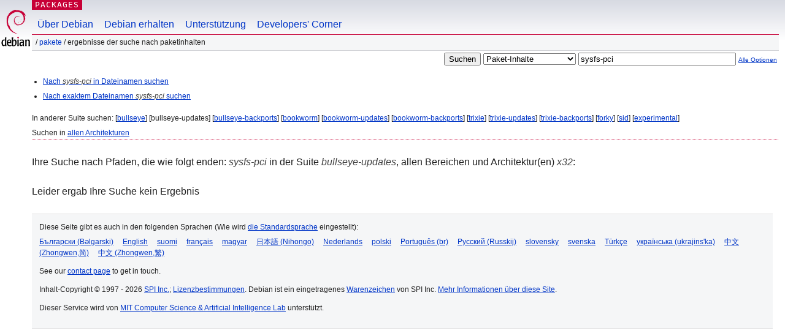

--- FILE ---
content_type: text/html; charset=UTF-8
request_url: https://packages.debian.org/search?lang=de&suite=bullseye-updates&arch=x32&searchon=contents&keywords=sysfs-pci
body_size: 2094
content:
<!DOCTYPE html PUBLIC "-//W3C//DTD HTML 4.01//EN" "http://www.w3.org/TR/html4/strict.dtd">
<html lang="de">
<head>
<title>Debian -- Ergebnisse der Suche nach Paketinhalten -- sysfs-pci</title>
<link rev="made" href="mailto:webmaster@debian.org">
<meta http-equiv="Content-Type" content="text/html; charset=UTF-8">
<meta name="Author" content="Debian-Webmaster, webmaster@debian.org">
<meta name="Description" content="">
<meta name="Keywords" content="Debian,  bullseye-updates">


<link href="/debpkg.css" rel="stylesheet" type="text/css" media="all">

<script src="/packages.js" type="text/javascript"></script>
</head>
<body>
<div id="header">
   <div id="upperheader">

   <div id="logo">
  <!-- very Debian specific use of the logo stuff -->
<a href="https://www.debian.org/"><img src="/Pics/openlogo-50.png" alt="Debian" with="50" height="61"></a>
</div> <!-- end logo -->
<p class="hidecss"><a href="#inner">Überspringen der Navigation</a></p>
<p class="section"><a href="/">Packages</a></p>
</div> <!-- end upperheader -->
<!-- navbar -->
<div id="navbar">
<ul>
   <li><a href="https://www.debian.org/intro/about">Über Debian</a></li>
   <li><a href="https://www.debian.org/distrib/">Debian erhalten</a></li>
   <li><a href="https://www.debian.org/support">Unterstützung</a></li>
   <li><a href="https://www.debian.org/devel/">Developers'&nbsp;Corner</a></li>
</ul>
</div> <!-- end navbar -->

<div id="pnavbar">
 &nbsp;&#x2F; <a href="/" title="Debian-Pakete-Homepage">Pakete</a>

 &#x2F; Ergebnisse der Suche nach Paketinhalten 

</div> <!-- end navbar -->

</div> <!-- end header -->
<div id="content">


<form method="GET" action="/search">
<div id="hpacketsearch">


<input type="hidden" name="suite" value="bullseye-updates">
<input type="hidden" name="section" value="all">
<input type="hidden" name="arch" value="x32">
<input type="hidden" name="lang" value="de">
<input type="submit" value="Suchen">
<select size="1" name="searchon">
<option value="names" >
Paketnamen</option>
<option value="all" >Beschreibungen</option>
<option value="sourcenames" >Quellcodepaketnamen</option>
<option value="contents" selected="selected">Paket-Inhalte</option>
</select>
<input type="text" size="30" name="keywords" value="sysfs-pci" id="kw">
<span style="font-size: 60%"><a href="/">Alle Optionen</a></span>
</div> <!-- end hpacketsearch -->
</form>


<div id="psearchsug">

<ul class="linklist">

<li><a href="/search?lang=de&amp;suite=bullseye-updates&amp;arch=x32&amp;mode=filename&amp;searchon=contents&amp;keywords=sysfs-pci">Nach <em>sysfs-pci</em> in Dateinamen suchen</a>



<li><a href="/search?lang=de&amp;suite=bullseye-updates&amp;arch=x32&amp;mode=exactfilename&amp;searchon=contents&amp;keywords=sysfs-pci">Nach exaktem Dateinamen <em>sysfs-pci</em> suchen</a>



</ul>

<p>In anderer Suite suchen:

	
	[<a href="/search?lang=de&amp;suite=bullseye&amp;arch=x32&amp;searchon=contents&amp;keywords=sysfs-pci">bullseye</a>]
	

	
	[bullseye-updates]
	

	
	[<a href="/search?lang=de&amp;suite=bullseye-backports&amp;arch=x32&amp;searchon=contents&amp;keywords=sysfs-pci">bullseye-backports</a>]
	

	
	[<a href="/search?lang=de&amp;suite=bookworm&amp;arch=x32&amp;searchon=contents&amp;keywords=sysfs-pci">bookworm</a>]
	

	
	[<a href="/search?lang=de&amp;suite=bookworm-updates&amp;arch=x32&amp;searchon=contents&amp;keywords=sysfs-pci">bookworm-updates</a>]
	

	
	[<a href="/search?lang=de&amp;suite=bookworm-backports&amp;arch=x32&amp;searchon=contents&amp;keywords=sysfs-pci">bookworm-backports</a>]
	

	
	[<a href="/search?lang=de&amp;suite=trixie&amp;arch=x32&amp;searchon=contents&amp;keywords=sysfs-pci">trixie</a>]
	

	
	[<a href="/search?lang=de&amp;suite=trixie-updates&amp;arch=x32&amp;searchon=contents&amp;keywords=sysfs-pci">trixie-updates</a>]
	

	
	[<a href="/search?lang=de&amp;suite=trixie-backports&amp;arch=x32&amp;searchon=contents&amp;keywords=sysfs-pci">trixie-backports</a>]
	

	
	[<a href="/search?lang=de&amp;suite=forky&amp;arch=x32&amp;searchon=contents&amp;keywords=sysfs-pci">forky</a>]
	

	
	[<a href="/search?lang=de&amp;suite=sid&amp;arch=x32&amp;searchon=contents&amp;keywords=sysfs-pci">sid</a>]
	

	
	[<a href="/search?lang=de&amp;suite=experimental&amp;arch=x32&amp;searchon=contents&amp;keywords=sysfs-pci">experimental</a>]
	





<p>Suchen in <a href="/search?lang=de&amp;suite=bullseye-updates&amp;arch=any&amp;searchon=contents&amp;keywords=sysfs-pci">allen Architekturen</a>


</div>
<!-- messages.tmpl --><div id="pcontentsres">



<p>Ihre Suche nach Pfaden, die wie folgt enden: <em>sysfs-pci</em> in der Suite <em>bullseye-updates</em>, allen Bereichen und Architektur(en) <em>x32</em>:



<p id="psearchnoresult">Leider ergab Ihre Suche kein Ergebnis</p>


</div> <!-- end inner -->

<div id="footer">


<hr class="hidecss">
<!--UdmComment-->
<div id="pageLang">
<div id="langSelector">
<p>Diese Seite gibt es auch in den folgenden Sprachen (Wie wird <a href="https://www.debian.org/intro/cn">die Standardsprache</a> eingestellt):</p>
<div id="langContainer">

<a href="/search?lang=bg&amp;suite=bullseye-updates&amp;arch=x32&amp;searchon=contents&amp;keywords=sysfs-pci" title="Bulgarisch" hreflang="bg" lang="bg" rel="alternate">&#1041;&#1098;&#1083;&#1075;&#1072;&#1088;&#1089;&#1082;&#1080; (B&#601;lgarski)</a>

<a href="/search?lang=en&amp;suite=bullseye-updates&amp;arch=x32&amp;searchon=contents&amp;keywords=sysfs-pci" title="Englisch" hreflang="en" lang="en" rel="alternate">English</a>

<a href="/search?lang=fi&amp;suite=bullseye-updates&amp;arch=x32&amp;searchon=contents&amp;keywords=sysfs-pci" title="Finnisch" hreflang="fi" lang="fi" rel="alternate">suomi</a>

<a href="/search?lang=fr&amp;suite=bullseye-updates&amp;arch=x32&amp;searchon=contents&amp;keywords=sysfs-pci" title="Französisch" hreflang="fr" lang="fr" rel="alternate">fran&ccedil;ais</a>

<a href="/search?lang=hu&amp;suite=bullseye-updates&amp;arch=x32&amp;searchon=contents&amp;keywords=sysfs-pci" title="Ungarisch" hreflang="hu" lang="hu" rel="alternate">magyar</a>

<a href="/search?lang=ja&amp;suite=bullseye-updates&amp;arch=x32&amp;searchon=contents&amp;keywords=sysfs-pci" title="Japanisch" hreflang="ja" lang="ja" rel="alternate">&#26085;&#26412;&#35486; (Nihongo)</a>

<a href="/search?lang=nl&amp;suite=bullseye-updates&amp;arch=x32&amp;searchon=contents&amp;keywords=sysfs-pci" title="Holländisch" hreflang="nl" lang="nl" rel="alternate">Nederlands</a>

<a href="/search?lang=pl&amp;suite=bullseye-updates&amp;arch=x32&amp;searchon=contents&amp;keywords=sysfs-pci" title="Polnisch" hreflang="pl" lang="pl" rel="alternate">polski</a>

<a href="/search?lang=pt-br&amp;suite=bullseye-updates&amp;arch=x32&amp;searchon=contents&amp;keywords=sysfs-pci" title="Portugiesisch (Brasilien)" hreflang="pt-br" lang="pt-br" rel="alternate">Portugu&ecirc;s (br)</a>

<a href="/search?lang=ru&amp;suite=bullseye-updates&amp;arch=x32&amp;searchon=contents&amp;keywords=sysfs-pci" title="Russisch" hreflang="ru" lang="ru" rel="alternate">&#1056;&#1091;&#1089;&#1089;&#1082;&#1080;&#1081; (Russkij)</a>

<a href="/search?lang=sk&amp;suite=bullseye-updates&amp;arch=x32&amp;searchon=contents&amp;keywords=sysfs-pci" title="Slovakisch" hreflang="sk" lang="sk" rel="alternate">slovensky</a>

<a href="/search?lang=sv&amp;suite=bullseye-updates&amp;arch=x32&amp;searchon=contents&amp;keywords=sysfs-pci" title="Schwedisch" hreflang="sv" lang="sv" rel="alternate">svenska</a>

<a href="/search?lang=tr&amp;suite=bullseye-updates&amp;arch=x32&amp;searchon=contents&amp;keywords=sysfs-pci" title="Türkisch" hreflang="tr" lang="tr" rel="alternate">T&uuml;rk&ccedil;e</a>

<a href="/search?lang=uk&amp;suite=bullseye-updates&amp;arch=x32&amp;searchon=contents&amp;keywords=sysfs-pci" title="Ukrainisch" hreflang="uk" lang="uk" rel="alternate">&#1091;&#1082;&#1088;&#1072;&#1111;&#1085;&#1089;&#1100;&#1082;&#1072; (ukrajins'ka)</a>

<a href="/search?lang=zh-cn&amp;suite=bullseye-updates&amp;arch=x32&amp;searchon=contents&amp;keywords=sysfs-pci" title="Chinesisch (China)" hreflang="zh-cn" lang="zh-cn" rel="alternate">&#20013;&#25991; (Zhongwen,&#31616;)</a>

<a href="/search?lang=zh-tw&amp;suite=bullseye-updates&amp;arch=x32&amp;searchon=contents&amp;keywords=sysfs-pci" title="Chinesisch (Taiwan)" hreflang="zh-tw" lang="zh-tw" rel="alternate">&#20013;&#25991; (Zhongwen,&#32321;)</a>

</div>
</div>
</div>
<!--/UdmComment-->


<hr class="hidecss">
<div id="fineprint" class="bordertop">
<div id="impressum">

<p>See our <a href="https://www.debian.org/contact">contact page</a> to get in touch.</p>


<p>
Inhalt-Copyright &copy; 1997 - 2026 <a href="https://www.spi-inc.org/">SPI Inc.</a>; <a href="https://www.debian.org/license">Lizenzbestimmungen</a>. Debian ist ein eingetragenes <a href="https://www.debian.org/trademark">Warenzeichen</a> von SPI Inc.
 <a href="/about/">Mehr Informationen über diese Site</a>.</p>

</div> <!-- end impressum -->

<div id="sponsorfooter"><p>
Dieser Service wird von <a href="http://www.csail.mit.edu/">MIT Computer Science & Artificial Intelligence Lab</a> unterstützt.</p></div>

</div> <!-- end fineprint -->
</div> <!-- end footer -->
</body>
</html>
